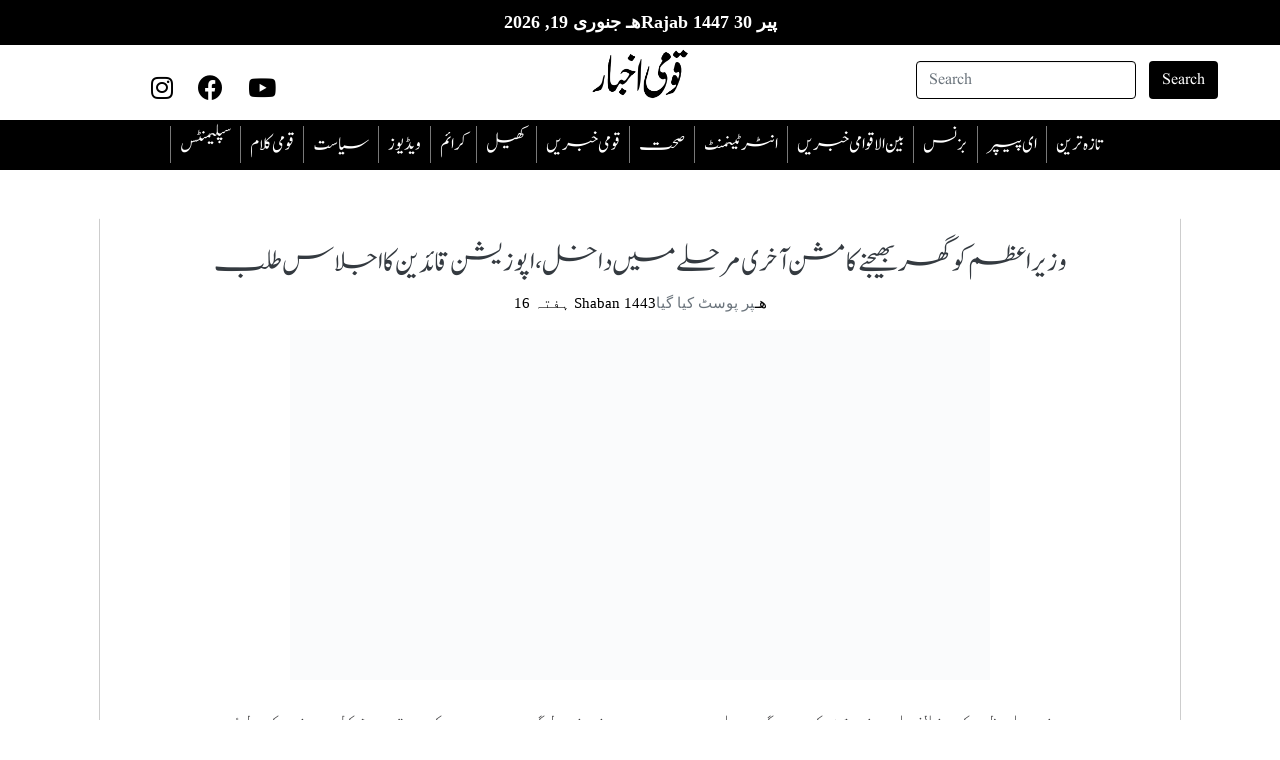

--- FILE ---
content_type: text/html; charset=UTF-8
request_url: https://qaumiakhbar.com/%D9%88%D8%B2%DB%8C%D8%B1%D8%A7%D8%B9%D8%B8%D9%85-%DA%A9%D9%88-%DA%AF%DA%BE%D8%B1-%D8%A8%DA%BE%DB%8C%D8%AC%D9%86%DB%92-%DA%A9%D8%A7-%D9%85%D8%B4%D9%86-%D8%A2%D8%AE%D8%B1%DB%8C-%D9%85%D8%B1%D8%AD%D9%84/
body_size: 17117
content:
<!DOCTYPE html PUBLIC "-//W3C//DTD XHTML 1.0 Transitional//EN" "http://www.w3.org/TR/xhtml1/DTD/xhtml1-transitional.dtd"><html lang="dir="rtl" lang="ur"" xmlns="http://www.w3.org/1999/xhtml"><head><script data-no-optimize="1">/*<![CDATA[*/var litespeed_docref=sessionStorage.getItem("litespeed_docref");litespeed_docref&&(Object.defineProperty(document,"referrer",{get:function(){return litespeed_docref}}),sessionStorage.removeItem("litespeed_docref"));/*]]>*/</script> <meta http-equiv="Content-Type" content="text/html; charset=utf-8" /><meta name="viewport" content="width=device-width,initial-scale=1.0,maximum-scale=12.0,user-scalable=yes"><meta charset="UTF-8"><link
rel="stylesheet"
href="https://unpkg.com/swiper/swiper-bundle.min.css"
/> <script type="litespeed/javascript" data-src="https://pagead2.googlesyndication.com/pagead/js/adsbygoogle.js?client=ca-pub-2529801952823172"
     crossorigin="anonymous"></script> <meta name='robots' content='index, follow, max-image-preview:large, max-snippet:-1, max-video-preview:-1' /><title>وزیراعظم کو گھر بھیجنے کا مشن آخری مرحلے میں داخل، اپوزیشن قائدین کا اجلاس طلب - Qaumi Akhbar</title><link rel="canonical" href="https://qaumiakhbar.com/وزیراعظم-کو-گھر-بھیجنے-کا-مشن-آخری-مرحل/" /><meta property="og:locale" content="en_US" /><meta property="og:type" content="article" /><meta property="og:title" content="وزیراعظم کو گھر بھیجنے کا مشن آخری مرحلے میں داخل، اپوزیشن قائدین کا اجلاس طلب - Qaumi Akhbar" /><meta property="og:description" content="وزیراعظم کے خلاف اپوزیشن کی سرگرمیاں عروج پر پہنچنے لگیں ہیں جس کو حتمی شکل دینے کے لئے آج اہم اجلاس طلب کرلیا گیا ہے۔ ذرائع کے مطابق اپوزیشن قائدین کی جانب سے آج اہم اجلاس طلب کرلیا گیا ہے جو کہ شہبازشریف کی رہائشگاہ پر دوپہر 2 بجے ہوگا۔ اجلاس میں لانگ مارچ، دھرنا [&hellip;]" /><meta property="og:url" content="https://qaumiakhbar.com/وزیراعظم-کو-گھر-بھیجنے-کا-مشن-آخری-مرحل/" /><meta property="og:site_name" content="Qaumi Akhbar" /><meta property="article:published_time" content="2022-03-19T06:44:03+00:00" /><meta property="article:modified_time" content="2022-03-19T06:44:04+00:00" /><meta property="og:image" content="https://i0.wp.com/qaumiakhbar.com/wp-content/uploads/2022/03/WhatsApp-Image-2022-03-19-at-11.36.17-AM.jpeg?fit=1200%2C600&ssl=1" /><meta property="og:image:width" content="1200" /><meta property="og:image:height" content="600" /><meta property="og:image:type" content="image/jpeg" /><meta name="author" content="Hassaan Baig" /><meta name="twitter:card" content="summary_large_image" /><meta name="twitter:label1" content="Written by" /><meta name="twitter:data1" content="Hassaan Baig" /><meta name="twitter:label2" content="Est. reading time" /><meta name="twitter:data2" content="2 منٹس" /> <script type="application/ld+json" class="yoast-schema-graph">/*<![CDATA[*/{"@context":"https://schema.org","@graph":[{"@type":"Article","@id":"https://qaumiakhbar.com/%d9%88%d8%b2%db%8c%d8%b1%d8%a7%d8%b9%d8%b8%d9%85-%da%a9%d9%88-%da%af%da%be%d8%b1-%d8%a8%da%be%db%8c%d8%ac%d9%86%db%92-%da%a9%d8%a7-%d9%85%d8%b4%d9%86-%d8%a2%d8%ae%d8%b1%db%8c-%d9%85%d8%b1%d8%ad%d9%84/#article","isPartOf":{"@id":"https://qaumiakhbar.com/%d9%88%d8%b2%db%8c%d8%b1%d8%a7%d8%b9%d8%b8%d9%85-%da%a9%d9%88-%da%af%da%be%d8%b1-%d8%a8%da%be%db%8c%d8%ac%d9%86%db%92-%da%a9%d8%a7-%d9%85%d8%b4%d9%86-%d8%a2%d8%ae%d8%b1%db%8c-%d9%85%d8%b1%d8%ad%d9%84/"},"author":{"name":"Hassaan Baig","@id":"https://qaumiakhbar.com/#/schema/person/85d997cadbb34442c18a6acfca9c48f8"},"headline":"وزیراعظم کو گھر بھیجنے کا مشن آخری مرحلے میں داخل، اپوزیشن قائدین کا اجلاس طلب","datePublished":"2022-03-19T06:44:03+00:00","dateModified":"2022-03-19T06:44:04+00:00","mainEntityOfPage":{"@id":"https://qaumiakhbar.com/%d9%88%d8%b2%db%8c%d8%b1%d8%a7%d8%b9%d8%b8%d9%85-%da%a9%d9%88-%da%af%da%be%d8%b1-%d8%a8%da%be%db%8c%d8%ac%d9%86%db%92-%da%a9%d8%a7-%d9%85%d8%b4%d9%86-%d8%a2%d8%ae%d8%b1%db%8c-%d9%85%d8%b1%d8%ad%d9%84/"},"wordCount":0,"commentCount":0,"publisher":{"@id":"https://qaumiakhbar.com/#organization"},"image":{"@id":"https://qaumiakhbar.com/%d9%88%d8%b2%db%8c%d8%b1%d8%a7%d8%b9%d8%b8%d9%85-%da%a9%d9%88-%da%af%da%be%d8%b1-%d8%a8%da%be%db%8c%d8%ac%d9%86%db%92-%da%a9%d8%a7-%d9%85%d8%b4%d9%86-%d8%a2%d8%ae%d8%b1%db%8c-%d9%85%d8%b1%d8%ad%d9%84/#primaryimage"},"thumbnailUrl":"https://i0.wp.com/qaumiakhbar.com/wp-content/uploads/2022/03/WhatsApp-Image-2022-03-19-at-11.36.17-AM.jpeg?fit=1200%2C600&ssl=1","articleSection":["hot","تازہ ترین","سیاست"],"inLanguage":"ur","potentialAction":[{"@type":"CommentAction","name":"Comment","target":["https://qaumiakhbar.com/%d9%88%d8%b2%db%8c%d8%b1%d8%a7%d8%b9%d8%b8%d9%85-%da%a9%d9%88-%da%af%da%be%d8%b1-%d8%a8%da%be%db%8c%d8%ac%d9%86%db%92-%da%a9%d8%a7-%d9%85%d8%b4%d9%86-%d8%a2%d8%ae%d8%b1%db%8c-%d9%85%d8%b1%d8%ad%d9%84/#respond"]}]},{"@type":"WebPage","@id":"https://qaumiakhbar.com/%d9%88%d8%b2%db%8c%d8%b1%d8%a7%d8%b9%d8%b8%d9%85-%da%a9%d9%88-%da%af%da%be%d8%b1-%d8%a8%da%be%db%8c%d8%ac%d9%86%db%92-%da%a9%d8%a7-%d9%85%d8%b4%d9%86-%d8%a2%d8%ae%d8%b1%db%8c-%d9%85%d8%b1%d8%ad%d9%84/","url":"https://qaumiakhbar.com/%d9%88%d8%b2%db%8c%d8%b1%d8%a7%d8%b9%d8%b8%d9%85-%da%a9%d9%88-%da%af%da%be%d8%b1-%d8%a8%da%be%db%8c%d8%ac%d9%86%db%92-%da%a9%d8%a7-%d9%85%d8%b4%d9%86-%d8%a2%d8%ae%d8%b1%db%8c-%d9%85%d8%b1%d8%ad%d9%84/","name":"وزیراعظم کو گھر بھیجنے کا مشن آخری مرحلے میں داخل، اپوزیشن قائدین کا اجلاس طلب - Qaumi Akhbar","isPartOf":{"@id":"https://qaumiakhbar.com/#website"},"primaryImageOfPage":{"@id":"https://qaumiakhbar.com/%d9%88%d8%b2%db%8c%d8%b1%d8%a7%d8%b9%d8%b8%d9%85-%da%a9%d9%88-%da%af%da%be%d8%b1-%d8%a8%da%be%db%8c%d8%ac%d9%86%db%92-%da%a9%d8%a7-%d9%85%d8%b4%d9%86-%d8%a2%d8%ae%d8%b1%db%8c-%d9%85%d8%b1%d8%ad%d9%84/#primaryimage"},"image":{"@id":"https://qaumiakhbar.com/%d9%88%d8%b2%db%8c%d8%b1%d8%a7%d8%b9%d8%b8%d9%85-%da%a9%d9%88-%da%af%da%be%d8%b1-%d8%a8%da%be%db%8c%d8%ac%d9%86%db%92-%da%a9%d8%a7-%d9%85%d8%b4%d9%86-%d8%a2%d8%ae%d8%b1%db%8c-%d9%85%d8%b1%d8%ad%d9%84/#primaryimage"},"thumbnailUrl":"https://i0.wp.com/qaumiakhbar.com/wp-content/uploads/2022/03/WhatsApp-Image-2022-03-19-at-11.36.17-AM.jpeg?fit=1200%2C600&ssl=1","datePublished":"2022-03-19T06:44:03+00:00","dateModified":"2022-03-19T06:44:04+00:00","breadcrumb":{"@id":"https://qaumiakhbar.com/%d9%88%d8%b2%db%8c%d8%b1%d8%a7%d8%b9%d8%b8%d9%85-%da%a9%d9%88-%da%af%da%be%d8%b1-%d8%a8%da%be%db%8c%d8%ac%d9%86%db%92-%da%a9%d8%a7-%d9%85%d8%b4%d9%86-%d8%a2%d8%ae%d8%b1%db%8c-%d9%85%d8%b1%d8%ad%d9%84/#breadcrumb"},"inLanguage":"ur","potentialAction":[{"@type":"ReadAction","target":["https://qaumiakhbar.com/%d9%88%d8%b2%db%8c%d8%b1%d8%a7%d8%b9%d8%b8%d9%85-%da%a9%d9%88-%da%af%da%be%d8%b1-%d8%a8%da%be%db%8c%d8%ac%d9%86%db%92-%da%a9%d8%a7-%d9%85%d8%b4%d9%86-%d8%a2%d8%ae%d8%b1%db%8c-%d9%85%d8%b1%d8%ad%d9%84/"]}]},{"@type":"ImageObject","inLanguage":"ur","@id":"https://qaumiakhbar.com/%d9%88%d8%b2%db%8c%d8%b1%d8%a7%d8%b9%d8%b8%d9%85-%da%a9%d9%88-%da%af%da%be%d8%b1-%d8%a8%da%be%db%8c%d8%ac%d9%86%db%92-%da%a9%d8%a7-%d9%85%d8%b4%d9%86-%d8%a2%d8%ae%d8%b1%db%8c-%d9%85%d8%b1%d8%ad%d9%84/#primaryimage","url":"https://i0.wp.com/qaumiakhbar.com/wp-content/uploads/2022/03/WhatsApp-Image-2022-03-19-at-11.36.17-AM.jpeg?fit=1200%2C600&ssl=1","contentUrl":"https://i0.wp.com/qaumiakhbar.com/wp-content/uploads/2022/03/WhatsApp-Image-2022-03-19-at-11.36.17-AM.jpeg?fit=1200%2C600&ssl=1","width":1200,"height":600},{"@type":"BreadcrumbList","@id":"https://qaumiakhbar.com/%d9%88%d8%b2%db%8c%d8%b1%d8%a7%d8%b9%d8%b8%d9%85-%da%a9%d9%88-%da%af%da%be%d8%b1-%d8%a8%da%be%db%8c%d8%ac%d9%86%db%92-%da%a9%d8%a7-%d9%85%d8%b4%d9%86-%d8%a2%d8%ae%d8%b1%db%8c-%d9%85%d8%b1%d8%ad%d9%84/#breadcrumb","itemListElement":[{"@type":"ListItem","position":1,"name":"Home","item":"https://qaumiakhbar.com/"},{"@type":"ListItem","position":2,"name":"تازہ ترین","item":"https://qaumiakhbar.com/latest-news/"},{"@type":"ListItem","position":3,"name":"وزیراعظم کو گھر بھیجنے کا مشن آخری مرحلے میں داخل، اپوزیشن قائدین کا اجلاس طلب"}]},{"@type":"WebSite","@id":"https://qaumiakhbar.com/#website","url":"https://qaumiakhbar.com/","name":"Qaumi Akhbar","description":"Powered by Qaumi Akhbar Digital","publisher":{"@id":"https://qaumiakhbar.com/#organization"},"potentialAction":[{"@type":"SearchAction","target":{"@type":"EntryPoint","urlTemplate":"https://qaumiakhbar.com/?s={search_term_string}"},"query-input":{"@type":"PropertyValueSpecification","valueRequired":true,"valueName":"search_term_string"}}],"inLanguage":"ur"},{"@type":"Organization","@id":"https://qaumiakhbar.com/#organization","name":"Qaumi Akhbar","url":"https://qaumiakhbar.com/","logo":{"@type":"ImageObject","inLanguage":"ur","@id":"https://qaumiakhbar.com/#/schema/logo/image/","url":"https://i0.wp.com/qaumiakhbar.com/wp-content/uploads/2022/02/qaumi-logo-01.png?fit=2679%2C1513&ssl=1","contentUrl":"https://i0.wp.com/qaumiakhbar.com/wp-content/uploads/2022/02/qaumi-logo-01.png?fit=2679%2C1513&ssl=1","width":2679,"height":1513,"caption":"Qaumi Akhbar"},"image":{"@id":"https://qaumiakhbar.com/#/schema/logo/image/"}},{"@type":"Person","@id":"https://qaumiakhbar.com/#/schema/person/85d997cadbb34442c18a6acfca9c48f8","name":"Hassaan Baig","image":{"@type":"ImageObject","inLanguage":"ur","@id":"https://qaumiakhbar.com/#/schema/person/image/","url":"https://secure.gravatar.com/avatar/38cb2606b03d660d2d3b8a55388c76ef3a4d96a805d7522fee1b0dd3e51d87c2?s=96&d=mm&r=g","contentUrl":"https://secure.gravatar.com/avatar/38cb2606b03d660d2d3b8a55388c76ef3a4d96a805d7522fee1b0dd3e51d87c2?s=96&d=mm&r=g","caption":"Hassaan Baig"},"sameAs":["http://Qaumi%20Akhbar"],"url":"https://qaumiakhbar.com/author/hassaanbaig97/"}]}/*]]>*/</script> <link rel='dns-prefetch' href='//www.googletagmanager.com' /><link rel='dns-prefetch' href='//stats.wp.com' /><link rel='dns-prefetch' href='//pagead2.googlesyndication.com' /><link rel='preconnect' href='//i0.wp.com' /><link rel='preconnect' href='//c0.wp.com' /><link rel="alternate" type="application/rss+xml" title="Qaumi Akhbar &raquo; فیڈ" href="https://qaumiakhbar.com/feed/" /><link rel="alternate" type="application/rss+xml" title="Qaumi Akhbar &raquo; تبصروں کی فیڈ" href="https://qaumiakhbar.com/comments/feed/" /><link rel="alternate" type="application/rss+xml" title="Qaumi Akhbar &raquo; وزیراعظم کو گھر بھیجنے کا مشن آخری مرحلے میں داخل، اپوزیشن قائدین کا اجلاس طلب تبصروں کی فیڈ" href="https://qaumiakhbar.com/%d9%88%d8%b2%db%8c%d8%b1%d8%a7%d8%b9%d8%b8%d9%85-%da%a9%d9%88-%da%af%da%be%d8%b1-%d8%a8%da%be%db%8c%d8%ac%d9%86%db%92-%da%a9%d8%a7-%d9%85%d8%b4%d9%86-%d8%a2%d8%ae%d8%b1%db%8c-%d9%85%d8%b1%d8%ad%d9%84/feed/" /><link rel="alternate" title="oEmbed (JSON)" type="application/json+oembed" href="https://qaumiakhbar.com/wp-json/oembed/1.0/embed?url=https%3A%2F%2Fqaumiakhbar.com%2F%25d9%2588%25d8%25b2%25db%258c%25d8%25b1%25d8%25a7%25d8%25b9%25d8%25b8%25d9%2585-%25da%25a9%25d9%2588-%25da%25af%25da%25be%25d8%25b1-%25d8%25a8%25da%25be%25db%258c%25d8%25ac%25d9%2586%25db%2592-%25da%25a9%25d8%25a7-%25d9%2585%25d8%25b4%25d9%2586-%25d8%25a2%25d8%25ae%25d8%25b1%25db%258c-%25d9%2585%25d8%25b1%25d8%25ad%25d9%2584%2F&#038;lang=ur" /><link rel="alternate" title="oEmbed (XML)" type="text/xml+oembed" href="https://qaumiakhbar.com/wp-json/oembed/1.0/embed?url=https%3A%2F%2Fqaumiakhbar.com%2F%25d9%2588%25d8%25b2%25db%258c%25d8%25b1%25d8%25a7%25d8%25b9%25d8%25b8%25d9%2585-%25da%25a9%25d9%2588-%25da%25af%25da%25be%25d8%25b1-%25d8%25a8%25da%25be%25db%258c%25d8%25ac%25d9%2586%25db%2592-%25da%25a9%25d8%25a7-%25d9%2585%25d8%25b4%25d9%2586-%25d8%25a2%25d8%25ae%25d8%25b1%25db%258c-%25d9%2585%25d8%25b1%25d8%25ad%25d9%2584%2F&#038;format=xml&#038;lang=ur" /><link data-optimized="2" rel="stylesheet" href="https://qaumiakhbar.com/wp-content/litespeed/css/e0149e3904687fa959d29f1864a7cbc7.css?ver=58e1b" /> <script type="litespeed/javascript" data-src="https://c0.wp.com/c/6.9/wp-includes/js/jquery/jquery.min.js" id="jquery-core-js"></script> 
 <script type="litespeed/javascript" data-src="https://www.googletagmanager.com/gtag/js?id=GT-TQVKK75" id="google_gtagjs-js"></script> <script id="google_gtagjs-js-after" type="litespeed/javascript">window.dataLayer=window.dataLayer||[];function gtag(){dataLayer.push(arguments)}
gtag("set","linker",{"domains":["qaumiakhbar.com"]});gtag("js",new Date());gtag("set","developer_id.dZTNiMT",!0);gtag("config","GT-TQVKK75")</script> <link rel="https://api.w.org/" href="https://qaumiakhbar.com/wp-json/" /><link rel="alternate" title="JSON" type="application/json" href="https://qaumiakhbar.com/wp-json/wp/v2/posts/2814" /><link rel="EditURI" type="application/rsd+xml" title="RSD" href="https://qaumiakhbar.com/xmlrpc.php?rsd" /><meta name="generator" content="WordPress 6.9" /><link rel='shortlink' href='https://qaumiakhbar.com/?p=2814' /><meta name="generator" content="Site Kit by Google 1.170.0" /><meta name="google-adsense-platform-account" content="ca-host-pub-2644536267352236"><meta name="google-adsense-platform-domain" content="sitekit.withgoogle.com"><meta name="generator" content="Elementor 3.33.4; features: additional_custom_breakpoints; settings: css_print_method-external, google_font-enabled, font_display-swap">
 <script type="litespeed/javascript" data-src="https://pagead2.googlesyndication.com/pagead/js/adsbygoogle.js?client=ca-pub-2529801952823172&amp;host=ca-host-pub-2644536267352236" crossorigin="anonymous"></script>  <script></script><link rel="icon" href="https://i0.wp.com/qaumiakhbar.com/wp-content/uploads/2022/10/cropped-logi-modified.png?fit=32%2C32&#038;ssl=1" sizes="32x32" /><link rel="icon" href="https://i0.wp.com/qaumiakhbar.com/wp-content/uploads/2022/10/cropped-logi-modified.png?fit=192%2C192&#038;ssl=1" sizes="192x192" /><link rel="apple-touch-icon" href="https://i0.wp.com/qaumiakhbar.com/wp-content/uploads/2022/10/cropped-logi-modified.png?fit=180%2C180&#038;ssl=1" /><meta name="msapplication-TileImage" content="https://i0.wp.com/qaumiakhbar.com/wp-content/uploads/2022/10/cropped-logi-modified.png?fit=270%2C270&#038;ssl=1" /></head><body class="disabled"  ><div id="page" class="site"><header id="masthead" class="site-header" role="banner"><p class="islamic-date-header">پیر 30 Rajab 1447هـ جنوری 19, 2026</p><div class="header"><div class="row"><div class="col-lg-4 icons d-none d-sm-block">
<a href="https://www.instagram.com/qaumiakhbar/" target="_blank"><i class="fab fa-instagram"></i></a>
<a href="https://www.facebook.com/qaumiakhbar" target="_blank"><i class="fab fa-facebook"></i></a>
<a href="https://www.youtube.com/@qaumiakhbardigital" target="_blank"><i class="fab fa-youtube"></i></a></div><div class="col-lg-4 logo d-none d-sm-block">
<a href="https://qaumiakhbar.com/" class="custom-logo-link" rel="home"><img data-lazyloaded="1" src="[data-uri]" width="2679" height="1513" data-src="https://i0.wp.com/qaumiakhbar.com/wp-content/uploads/2022/02/qaumi-logo-01.png?fit=2679%2C1513&amp;ssl=1" class="custom-logo" alt="Qaumi Akhbar" decoding="async" data-srcset="https://i0.wp.com/qaumiakhbar.com/wp-content/uploads/2022/02/qaumi-logo-01.png?w=2679&amp;ssl=1 2679w, https://i0.wp.com/qaumiakhbar.com/wp-content/uploads/2022/02/qaumi-logo-01.png?resize=768%2C434&amp;ssl=1 768w, https://i0.wp.com/qaumiakhbar.com/wp-content/uploads/2022/02/qaumi-logo-01.png?resize=1536%2C867&amp;ssl=1 1536w, https://i0.wp.com/qaumiakhbar.com/wp-content/uploads/2022/02/qaumi-logo-01.png?resize=2048%2C1157&amp;ssl=1 2048w, https://i0.wp.com/qaumiakhbar.com/wp-content/uploads/2022/02/qaumi-logo-01.png?w=2480&amp;ssl=1 2480w" data-sizes="(max-width: 2679px) 100vw, 2679px" /></a></div><div class="col-lg-4 search d-none d-sm-block"><form role="search" method="get" class="form-inline search-form my-2 my-lg-0" action="https://qaumiakhbar.com/">
<span class="screen-reader-text">Search for:</span>
<input class="form-control mr-sm-2" type="search" placeholder="Search" value="" aria-label="Search" name="s">
<button class="btn my-2 my-sm-0" type="submit">Search</button></form></div></div><div class="row"><div class="d-block d-sm-none  mobile-only"><div id="mySidenav" class="sidenav ">
<a href="javascript:void(0)" class="closebtn" onclick="closeNav()">&times;</a><form role="search" method="get" class="form-inline search-form my-2 my-lg-0" action="https://qaumiakhbar.com/">
<span class="screen-reader-text">Search for:</span>
<input class="form-control mr-sm-2" type="search" placeholder="Search" value="" aria-label="Search" name="s">
<button class="btn my-2 my-sm-0" type="submit">Search</button></form><ul><li>
<a href="https://qaumiakhbar.com/category/latest-news/">
تازہ ترین                    </a></li><li>
<a href="https://qaumiakhbar.com/category/e-paper/">
ای پیپر                    </a></li><li>
<a href="https://qaumiakhbar.com/category/business/">
بزنس                    </a></li><li>
<a href="https://qaumiakhbar.com/category/international-news/">
بین الاقوامی خبریں                    </a></li><li>
<a href="https://qaumiakhbar.com/category/entertainment/">
انٹرٹینمنٹ                    </a></li><li>
<a href="https://qaumiakhbar.com/category/health/">
صحت                    </a></li><li>
<a href="https://qaumiakhbar.com/category/national-news/">
قومی خبریں                    </a></li><li>
<a href="https://qaumiakhbar.com/category/sports/">
کھیل                    </a></li><li>
<a href="https://qaumiakhbar.com/category/moment-by-moment/">
‎کرائم                    </a></li><li>
<a href="https://qaumiakhbar.com/category/videos/">
ویڈیوز                    </a></li><li>
<a href="https://qaumiakhbar.com/category/politics/">
سیاست                    </a></li><li>
<a href="https://qaumiakhbar.com/category/national-word/">
قومی کلام                    </a></li><li>
<a href="https://qaumiakhbar.com/category/supplements/">
سپلیمنٹس                    </a></li></ul></div><div class="sidebar-mobile">
<span style="font-size:30px;cursor:pointer" onclick="openNav()">&#9776; </span></div><div class="mobile-logo">
<a href="https://qaumiakhbar.com/" class="custom-logo-link" rel="home"><img data-lazyloaded="1" src="[data-uri]" width="2679" height="1513" data-src="https://i0.wp.com/qaumiakhbar.com/wp-content/uploads/2022/02/qaumi-logo-01.png?fit=2679%2C1513&amp;ssl=1" class="custom-logo" alt="Qaumi Akhbar" decoding="async" data-srcset="https://i0.wp.com/qaumiakhbar.com/wp-content/uploads/2022/02/qaumi-logo-01.png?w=2679&amp;ssl=1 2679w, https://i0.wp.com/qaumiakhbar.com/wp-content/uploads/2022/02/qaumi-logo-01.png?resize=768%2C434&amp;ssl=1 768w, https://i0.wp.com/qaumiakhbar.com/wp-content/uploads/2022/02/qaumi-logo-01.png?resize=1536%2C867&amp;ssl=1 1536w, https://i0.wp.com/qaumiakhbar.com/wp-content/uploads/2022/02/qaumi-logo-01.png?resize=2048%2C1157&amp;ssl=1 2048w, https://i0.wp.com/qaumiakhbar.com/wp-content/uploads/2022/02/qaumi-logo-01.png?w=2480&amp;ssl=1 2480w" data-sizes="(max-width: 2679px) 100vw, 2679px" /></a></div></div><div class="col-lg-12 nav d-none d-sm-block"><ul><li>
<a href="https://qaumiakhbar.com/category/supplements/">
سپلیمنٹس                    </a></li><li>
<a href="https://qaumiakhbar.com/category/national-word/">
قومی کلام                    </a></li><li>
<a href="https://qaumiakhbar.com/category/politics/">
سیاست                    </a></li><li>
<a href="https://qaumiakhbar.com/category/videos/">
ویڈیوز                    </a></li><li>
<a href="https://qaumiakhbar.com/category/moment-by-moment/">
‎کرائم                    </a></li><li>
<a href="https://qaumiakhbar.com/category/sports/">
کھیل                    </a></li><li>
<a href="https://qaumiakhbar.com/category/national-news/">
قومی خبریں                    </a></li><li>
<a href="https://qaumiakhbar.com/category/health/">
صحت                    </a></li><li>
<a href="https://qaumiakhbar.com/category/entertainment/">
انٹرٹینمنٹ                    </a></li><li>
<a href="https://qaumiakhbar.com/category/international-news/">
بین الاقوامی خبریں                    </a></li><li>
<a href="https://qaumiakhbar.com/category/business/">
بزنس                    </a></li><li>
<a href="https://qaumiakhbar.com/category/e-paper/">
ای پیپر                    </a></li><li>
<a href="https://qaumiakhbar.com/category/latest-news/">
تازہ ترین                    </a></li></ul></div></div></div></header><div class="content"><div id="primary"><main id="main" class="site-main mt-5 hb-single" role="main"><div class="container"><div class="row"><div class="col-lg-12 col-md-8 col-sm-12"><div class="post-wrap"><article id="post-2814"class="mb-5 post-2814 post type-post status-publish format-standard has-post-thumbnail hentry category-hot category-latest-news category-politics"><div class="single-category-post-custom"><header class="entry-header"><h1 class="page-title text-dark ">وزیراعظم کو گھر بھیجنے کا مشن آخری مرحلے میں داخل، اپوزیشن قائدین کا اجلاس طلب</h1></header><div class="entry-meta mb-3">
<span class="posted-on text-secondary"><a href="https://qaumiakhbar.com/%d9%88%d8%b2%db%8c%d8%b1%d8%a7%d8%b9%d8%b8%d9%85-%da%a9%d9%88-%da%af%da%be%d8%b1-%d8%a8%da%be%db%8c%d8%ac%d9%86%db%92-%da%a9%d8%a7-%d9%85%d8%b4%d9%86-%d8%a2%d8%ae%d8%b1%db%8c-%d9%85%d8%b1%d8%ad%d9%84/" rel="bookmark"><time class="entry-date published" datetime="2022-03-19T11:44:03+05:00">ہفتہ 16 Shaban 1443هـ</time><time class="updated" datetime="2022-03-19T11:44:04+05:00">ہفتہ 16 Shaban 1443هـ</time></a>پر پوسٹ کیا گیا </span></div><div class="entry-content"><figure class="wp-block-image size-full"><img data-lazyloaded="1" src="[data-uri]" data-recalc-dims="1" fetchpriority="high" decoding="async" width="1200" height="600" data-src="https://i0.wp.com/qaumiakhbar.com/wp-content/uploads/2022/03/WhatsApp-Image-2022-03-19-at-11.36.17-AM.jpeg?resize=1200%2C600&#038;ssl=1" alt="" class="wp-image-2815" data-srcset="https://i0.wp.com/qaumiakhbar.com/wp-content/uploads/2022/03/WhatsApp-Image-2022-03-19-at-11.36.17-AM.jpeg?w=1200&amp;ssl=1 1200w, https://i0.wp.com/qaumiakhbar.com/wp-content/uploads/2022/03/WhatsApp-Image-2022-03-19-at-11.36.17-AM.jpeg?resize=768%2C384&amp;ssl=1 768w" data-sizes="(max-width: 1200px) 100vw, 1200px" /></figure><p>وزیراعظم کے خلاف اپوزیشن کی سرگرمیاں عروج پر پہنچنے لگیں ہیں جس کو حتمی شکل دینے کے لئے آج اہم اجلاس طلب کرلیا گیا ہے۔</p><p>ذرائع کے مطابق اپوزیشن قائدین کی جانب سے آج اہم اجلاس طلب کرلیا گیا ہے جو کہ شہبازشریف کی رہائشگاہ پر دوپہر 2 بجے ہوگا۔</p><p>اجلاس میں لانگ مارچ، دھرنا اور عدم اعتماد کی تحریک کے حوالے سے نمبر گیم پر مشاورت کی جائے گی اور حکومتی اتحادی جماعتوں کے ساتھ طے ہونے والے معاملات کا جائزہ لیا جائے گا۔</p><p>اجلاس میں سابق صدر آصف علی زرداری اور مولانا فضل الرحمن بھی شرکت کریں گے جبکہ مریم نواز، اختر مینگل اور ایمل ولی سمیت امیر حیدر ہوتی بھی شریک ہونگے۔</p><p>خیال رہے کہ گزشتہ ہفتے وزیراعظم عمران خان کے خلاف اپوزیشن کی جانب سے قومی اسمبلی میں عدم اعتماد کی تحریک جمع کرائی گئی ہے ۔</p><p>اپوزیشن اس تحریک کو کامیاب بنانے کی ہر ممکن کوشش کر رہی ہے جبکہ وزیراعظم بھی اس دوڑ میں پیچھے نہیں ہیں بلکہ وہ عوام جلسوں میں شرکت کر قوم کا خود پر اعتماد بحال کرنے میں مصروف عمل ہیں۔</p><p>علاوہ ازیں وزیراعطم کی اپنے اتحادیوں سمیت پارٹی اراکین اور سے ملاقاتیں و مشاورتیں جاری ہیں جبکہ انہوں نے اس معاملے کو ہر طرح سے جانچنے اور اس پر نظر ثانی کرنے کا بھی عمل جاری رکھا ہوا ہے۔</p><p>تحریک عدم اعتماد کے حوالے سے قومی اسمبلی اجلاس 21 مارچ کو بلانے کا فیصلہ کیا گیا ہے جو کہ اسمبلی ہال میں ہی ہوگا کیونکہ قومی اسمبلی کی تزیئن و آرائش کا کام مکمل ہوچکا ہے</p><p>21 کو اجلاس کی صورت میں خیال زمان کے لیے فاتحہ خوانی ہوگی اور اجلاس ملتوی کردیا جائے گا، 22 تا 24 تک یوم پاکستان اور او آئی سی کانفرنس کی تعطیل ہوگی جس کے بعد 25 یا 26 کو دوبارہ اجلاس ہوگا دو یا تین دن بحث اور پھر ووٹنگ ہوگی۔</p><div class="post-views content-post post-2814 entry-meta load-static">
<span class="post-views-icon dashicons dashicons-chart-bar"></span> <span class="post-views-label">Post Views:</span> <span class="post-views-count">72</span></div><div class='heateorSssClear'></div><div  class='heateor_sss_sharing_container heateor_sss_horizontal_sharing' data-heateor-sss-href='https://qaumiakhbar.com/%d9%88%d8%b2%db%8c%d8%b1%d8%a7%d8%b9%d8%b8%d9%85-%da%a9%d9%88-%da%af%da%be%d8%b1-%d8%a8%da%be%db%8c%d8%ac%d9%86%db%92-%da%a9%d8%a7-%d9%85%d8%b4%d9%86-%d8%a2%d8%ae%d8%b1%db%8c-%d9%85%d8%b1%d8%ad%d9%84/'><div class='heateor_sss_sharing_title' style="font-weight:bold" >اسے سوشل میڈیا پر شیئر کریں۔</div><div class="heateor_sss_sharing_ul"><a aria-label="Facebook" class="heateor_sss_facebook" href="https://www.facebook.com/sharer/sharer.php?u=https%3A%2F%2Fqaumiakhbar.com%2F%3Fp%3D2814" title="Facebook" rel="nofollow noopener" target="_blank" style="font-size:32px!important;box-shadow:none;display:inline-block;vertical-align:middle"><span class="heateor_sss_svg" style="background-color:#0765FE;width:35px;height:35px;border-radius:999px;display:inline-block;opacity:1;float:left;font-size:32px;box-shadow:none;display:inline-block;font-size:16px;padding:0 4px;vertical-align:middle;background-repeat:repeat;overflow:hidden;padding:0;cursor:pointer;box-sizing:content-box"><svg style="display:block;border-radius:999px;" focusable="false" aria-hidden="true" xmlns="http://www.w3.org/2000/svg" width="100%" height="100%" viewBox="0 0 32 32"><path fill="#fff" d="M28 16c0-6.627-5.373-12-12-12S4 9.373 4 16c0 5.628 3.875 10.35 9.101 11.647v-7.98h-2.474V16H13.1v-1.58c0-4.085 1.849-5.978 5.859-5.978.76 0 2.072.15 2.608.298v3.325c-.283-.03-.775-.045-1.386-.045-1.967 0-2.728.745-2.728 2.683V16h3.92l-.673 3.667h-3.247v8.245C23.395 27.195 28 22.135 28 16Z"></path></svg></span></a><a aria-label="Twitter" class="heateor_sss_button_twitter" href="https://twitter.com/intent/tweet?text=%D9%88%D8%B2%DB%8C%D8%B1%D8%A7%D8%B9%D8%B8%D9%85%20%DA%A9%D9%88%20%DA%AF%DA%BE%D8%B1%20%D8%A8%DA%BE%DB%8C%D8%AC%D9%86%DB%92%20%DA%A9%D8%A7%20%D9%85%D8%B4%D9%86%20%D8%A2%D8%AE%D8%B1%DB%8C%20%D9%85%D8%B1%D8%AD%D9%84%DB%92%20%D9%85%DB%8C%DA%BA%20%D8%AF%D8%A7%D8%AE%D9%84%D8%8C%20%D8%A7%D9%BE%D9%88%D8%B2%DB%8C%D8%B4%D9%86%20%D9%82%D8%A7%D8%A6%D8%AF%DB%8C%D9%86%20%DA%A9%D8%A7%20%D8%A7%D8%AC%D9%84%D8%A7%D8%B3%20%D8%B7%D9%84%D8%A8&url=https%3A%2F%2Fqaumiakhbar.com%2F%3Fp%3D2814" title="Twitter" rel="nofollow noopener" target="_blank" style="font-size:32px!important;box-shadow:none;display:inline-block;vertical-align:middle"><span class="heateor_sss_svg heateor_sss_s__default heateor_sss_s_twitter" style="background-color:#55acee;width:35px;height:35px;border-radius:999px;display:inline-block;opacity:1;float:left;font-size:32px;box-shadow:none;display:inline-block;font-size:16px;padding:0 4px;vertical-align:middle;background-repeat:repeat;overflow:hidden;padding:0;cursor:pointer;box-sizing:content-box"><svg style="display:block;border-radius:999px;" focusable="false" aria-hidden="true" xmlns="http://www.w3.org/2000/svg" width="100%" height="100%" viewBox="-4 -4 39 39"><path d="M28 8.557a9.913 9.913 0 0 1-2.828.775 4.93 4.93 0 0 0 2.166-2.725 9.738 9.738 0 0 1-3.13 1.194 4.92 4.92 0 0 0-3.593-1.55 4.924 4.924 0 0 0-4.794 6.049c-4.09-.21-7.72-2.17-10.15-5.15a4.942 4.942 0 0 0-.665 2.477c0 1.71.87 3.214 2.19 4.1a4.968 4.968 0 0 1-2.23-.616v.06c0 2.39 1.7 4.38 3.952 4.83-.414.115-.85.174-1.297.174-.318 0-.626-.03-.928-.086a4.935 4.935 0 0 0 4.6 3.42 9.893 9.893 0 0 1-6.114 2.107c-.398 0-.79-.023-1.175-.068a13.953 13.953 0 0 0 7.55 2.213c9.056 0 14.01-7.507 14.01-14.013 0-.213-.005-.426-.015-.637.96-.695 1.795-1.56 2.455-2.55z" fill="#fff"></path></svg></span></a><a aria-label="Whatsapp" class="heateor_sss_whatsapp" href="https://api.whatsapp.com/send?text=%D9%88%D8%B2%DB%8C%D8%B1%D8%A7%D8%B9%D8%B8%D9%85%20%DA%A9%D9%88%20%DA%AF%DA%BE%D8%B1%20%D8%A8%DA%BE%DB%8C%D8%AC%D9%86%DB%92%20%DA%A9%D8%A7%20%D9%85%D8%B4%D9%86%20%D8%A2%D8%AE%D8%B1%DB%8C%20%D9%85%D8%B1%D8%AD%D9%84%DB%92%20%D9%85%DB%8C%DA%BA%20%D8%AF%D8%A7%D8%AE%D9%84%D8%8C%20%D8%A7%D9%BE%D9%88%D8%B2%DB%8C%D8%B4%D9%86%20%D9%82%D8%A7%D8%A6%D8%AF%DB%8C%D9%86%20%DA%A9%D8%A7%20%D8%A7%D8%AC%D9%84%D8%A7%D8%B3%20%D8%B7%D9%84%D8%A8%20https%3A%2F%2Fqaumiakhbar.com%2F%3Fp%3D2814" title="Whatsapp" rel="nofollow noopener" target="_blank" style="font-size:32px!important;box-shadow:none;display:inline-block;vertical-align:middle"><span class="heateor_sss_svg" style="background-color:#55eb4c;width:35px;height:35px;border-radius:999px;display:inline-block;opacity:1;float:left;font-size:32px;box-shadow:none;display:inline-block;font-size:16px;padding:0 4px;vertical-align:middle;background-repeat:repeat;overflow:hidden;padding:0;cursor:pointer;box-sizing:content-box"><svg style="display:block;border-radius:999px;" focusable="false" aria-hidden="true" xmlns="http://www.w3.org/2000/svg" width="100%" height="100%" viewBox="-6 -5 40 40"><path class="heateor_sss_svg_stroke heateor_sss_no_fill" stroke="#fff" stroke-width="2" fill="none" d="M 11.579798566743314 24.396926207859085 A 10 10 0 1 0 6.808479557110079 20.73576436351046"></path><path d="M 7 19 l -1 6 l 6 -1" class="heateor_sss_no_fill heateor_sss_svg_stroke" stroke="#fff" stroke-width="2" fill="none"></path><path d="M 10 10 q -1 8 8 11 c 5 -1 0 -6 -1 -3 q -4 -3 -5 -5 c 4 -2 -1 -5 -1 -4" fill="#fff"></path></svg></span></a><a class="heateor_sss_more" aria-label="More" title="More" rel="nofollow noopener" style="font-size: 32px!important;border:0;box-shadow:none;display:inline-block!important;font-size:16px;padding:0 4px;vertical-align: middle;display:inline;" href="https://qaumiakhbar.com/?p=2814" onclick="event.preventDefault()"><span class="heateor_sss_svg" style="background-color:#ee8e2d;width:35px;height:35px;border-radius:999px;display:inline-block!important;opacity:1;float:left;font-size:32px!important;box-shadow:none;display:inline-block;font-size:16px;padding:0 4px;vertical-align:middle;display:inline;background-repeat:repeat;overflow:hidden;padding:0;cursor:pointer;box-sizing:content-box;" onclick="heateorSssMoreSharingPopup(this, 'https://qaumiakhbar.com/?p=2814', '%D9%88%D8%B2%DB%8C%D8%B1%D8%A7%D8%B9%D8%B8%D9%85%20%DA%A9%D9%88%20%DA%AF%DA%BE%D8%B1%20%D8%A8%DA%BE%DB%8C%D8%AC%D9%86%DB%92%20%DA%A9%D8%A7%20%D9%85%D8%B4%D9%86%20%D8%A2%D8%AE%D8%B1%DB%8C%20%D9%85%D8%B1%D8%AD%D9%84%DB%92%20%D9%85%DB%8C%DA%BA%20%D8%AF%D8%A7%D8%AE%D9%84%D8%8C%20%D8%A7%D9%BE%D9%88%D8%B2%DB%8C%D8%B4%D9%86%20%D9%82%D8%A7%D8%A6%D8%AF%DB%8C%D9%86%20%DA%A9%D8%A7%20%D8%A7%D8%AC%D9%84%D8%A7%D8%B3%20%D8%B7%D9%84%D8%A8', '' )"><svg xmlns="http://www.w3.org/2000/svg" xmlns:xlink="http://www.w3.org/1999/xlink" viewBox="-.3 0 32 32" version="1.1" width="100%" height="100%" style="display:block;border-radius:999px;" xml:space="preserve"><g><path fill="#fff" d="M18 14V8h-4v6H8v4h6v6h4v-6h6v-4h-6z" fill-rule="evenodd"></path></g></svg></span></a></div><div class="heateorSssClear"></div></div><div class='heateorSssClear'></div></div><div class="entry-footer mt-4">
<a class="entry-footer-link text-black-50 btn border border-secondary mb-2 mr-2" href="https://qaumiakhbar.com/category/hot/">
hot		</a>
<a class="entry-footer-link text-black-50 btn border border-secondary mb-2 mr-2" href="https://qaumiakhbar.com/category/latest-news/">
تازہ ترین		</a>
<a class="entry-footer-link text-black-50 btn border border-secondary mb-2 mr-2" href="https://qaumiakhbar.com/category/politics/">
سیاست		</a></div></div></article><div id="comments" class="hb-custom-comments-area"><div id="respond" class="comment-respond"><h3 id="reply-title" class="comment-reply-title">جواب دیں <small><a rel="nofollow" id="cancel-comment-reply-link" href="/%D9%88%D8%B2%DB%8C%D8%B1%D8%A7%D8%B9%D8%B8%D9%85-%DA%A9%D9%88-%DA%AF%DA%BE%D8%B1-%D8%A8%DA%BE%DB%8C%D8%AC%D9%86%DB%92-%DA%A9%D8%A7-%D9%85%D8%B4%D9%86-%D8%A2%D8%AE%D8%B1%DB%8C-%D9%85%D8%B1%D8%AD%D9%84/#respond" style="display:none;">جواب منسوخ کریں</a></small></h3><form action="https://qaumiakhbar.com/wp-comments-post.php" method="post" id="commentform" class="comment-form"><p class="comment-notes"><span id="email-notes">آپ کا ای میل ایڈریس شائع نہیں کیا جائے گا۔</span> <span class="required-field-message">ضروری خانوں کو <span class="required">*</span> سے نشان زد کیا گیا ہے</span></p><div class="form-group"><label for="comment">تبصرہ</label> <span class="required">*</span><textarea id="comment" class="form-control" name="comment" rows="4" required="required" required></textarea></p><div class="form-group"><label for="author">Name</label> <span class="required">*</span> <input id="author" name="author" type="text" class="form-control" value="" required="required" required /></div><div class="form-group"><label for="email">Email</label> <span class="required">*</span><input id="email" name="email" class="form-control" type="text" value="" required="required" required/></div><div class="form-group last-field"><label for="url">Website</label><input id="url" name="url" class="form-control" type="text" value="" /></div><p class="comment-form-cookies-consent"><input id="wp-comment-cookies-consent" name="wp-comment-cookies-consent" type="checkbox" value="yes" /> <label for="wp-comment-cookies-consent">اس براؤزر میں میرا نام، ای میل، اور ویب سائٹ محفوظ رکھیں اگلی بار جب میں تبصرہ کرنے کےلیے۔</label></p><p class="form-submit"><input name="submit" type="submit" id="submit" class="btn btn-block btn-lg btn-warning" value="رائےپیش کریں" /> <input type='hidden' name='comment_post_ID' value='2814' id='comment_post_ID' />
<input type='hidden' name='comment_parent' id='comment_parent' value='0' /></p></form></div></div><div class="single-post-loadmore-wrap"><div id="single-post-load-more-content" class="single-post-loadmore"></div><div class="load-more-btn text-center mb-5 mt-5">
<button
id="single-post-load-more-btn"
data-page="0"
data-single-post-id="2814"
class="btn btn-info"
data-max-pages="750"
>
<span>اگلی خبر پڑھیں</span>
</button>
<span id="single-loading-text"
class="mt-1 hidden">Loading...</span></div></div></div><div class="prev-link"></div><div class="next-link"></div></div></div></main></div><footer id="site-footer" class="site-footer"><div class="container color-gray"><div class="row"><section class="col-lg-4 col-md-6 col-sm-12 footer-content"><ul>
<a href="https://qaumiakhbar.com/contact-us/"><p>رابطہ کریں</p>
</a></section><section class="col-lg-4 col-md-6 col-sm-12 copyright"><p>تمام مواد کے جملہ حقوق محفوظ ہیں  © 2025</p></section><section class="col-lg-4 col-md-6 col-sm-12 icons">
<a href="https://www.instagram.com/qaumiakhbar/" target="_blank"><i class="fab fa-instagram"></i></a>
<a href="https://www.facebook.com/qaumiakhbar" target="_blank"><i class="fab fa-facebook"></i></a>
<a href="https://youtube.com/@qaumiakhbardigital"target="_blank"><i class="fab fa-youtube"></i></a></section></div></div></footer> <script type="speculationrules">{"prefetch":[{"source":"document","where":{"and":[{"href_matches":"/*"},{"not":{"href_matches":["/wp-*.php","/wp-admin/*","/wp-content/uploads/*","/wp-content/*","/wp-content/plugins/*","/wp-content/themes/aquila/*","/*\\?(.+)"]}},{"not":{"selector_matches":"a[rel~=\"nofollow\"]"}},{"not":{"selector_matches":".no-prefetch, .no-prefetch a"}}]},"eagerness":"conservative"}]}</script> <script src="https://qaumiakhbar.com/wp-content/plugins/litespeed-cache/assets/js/instant_click.min.js" id="litespeed-cache-js" defer data-wp-strategy="defer"></script> <script id="jetpack-stats-js-before" type="litespeed/javascript">_stq=window._stq||[];_stq.push(["view",{"v":"ext","blog":"154462085","post":"2814","tz":"5","srv":"qaumiakhbar.com","j":"1:15.4"}]);_stq.push(["clickTrackerInit","154462085","2814"])</script> <script src="https://stats.wp.com/e-202604.js" id="jetpack-stats-js" defer data-wp-strategy="defer"></script> </div></div> <script type="litespeed/javascript" data-src="https://www.googletagmanager.com/gtag/js?id=UA-130587811-1"></script> <script type="litespeed/javascript">window.dataLayer=window.dataLayer||[];function gtag(){dataLayer.push(arguments)}
gtag('js',new Date());gtag('config','UA-130587811-1')</script> <script data-no-optimize="1">/*<![CDATA[*/window.lazyLoadOptions=Object.assign({},{threshold:300},window.lazyLoadOptions||{});!function(t,e){"object"==typeof exports&&"undefined"!=typeof module?module.exports=e():"function"==typeof define&&define.amd?define(e):(t="undefined"!=typeof globalThis?globalThis:t||self).LazyLoad=e()}(this,function(){"use strict";function e(){return(e=Object.assign||function(t){for(var e=1;e<arguments.length;e++){var n,a=arguments[e];for(n in a)Object.prototype.hasOwnProperty.call(a,n)&&(t[n]=a[n])}return t}).apply(this,arguments)}function o(t){return e({},at,t)}function l(t,e){return t.getAttribute(gt+e)}function c(t){return l(t,vt)}function s(t,e){return function(t,e,n){e=gt+e;null!==n?t.setAttribute(e,n):t.removeAttribute(e)}(t,vt,e)}function i(t){return s(t,null),0}function r(t){return null===c(t)}function u(t){return c(t)===_t}function d(t,e,n,a){t&&(void 0===a?void 0===n?t(e):t(e,n):t(e,n,a))}function f(t,e){et?t.classList.add(e):t.className+=(t.className?" ":"")+e}function _(t,e){et?t.classList.remove(e):t.className=t.className.replace(new RegExp("(^|\\s+)"+e+"(\\s+|$)")," ").replace(/^\s+/,"").replace(/\s+$/,"")}function g(t){return t.llTempImage}function v(t,e){!e||(e=e._observer)&&e.unobserve(t)}function b(t,e){t&&(t.loadingCount+=e)}function p(t,e){t&&(t.toLoadCount=e)}function n(t){for(var e,n=[],a=0;e=t.children[a];a+=1)"SOURCE"===e.tagName&&n.push(e);return n}function h(t,e){(t=t.parentNode)&&"PICTURE"===t.tagName&&n(t).forEach(e)}function a(t,e){n(t).forEach(e)}function m(t){return!!t[lt]}function E(t){return t[lt]}function I(t){return delete t[lt]}function y(e,t){var n;m(e)||(n={},t.forEach(function(t){n[t]=e.getAttribute(t)}),e[lt]=n)}function L(a,t){var o;m(a)&&(o=E(a),t.forEach(function(t){var e,n;e=a,(t=o[n=t])?e.setAttribute(n,t):e.removeAttribute(n)}))}function k(t,e,n){f(t,e.class_loading),s(t,st),n&&(b(n,1),d(e.callback_loading,t,n))}function A(t,e,n){n&&t.setAttribute(e,n)}function O(t,e){A(t,rt,l(t,e.data_sizes)),A(t,it,l(t,e.data_srcset)),A(t,ot,l(t,e.data_src))}function w(t,e,n){var a=l(t,e.data_bg_multi),o=l(t,e.data_bg_multi_hidpi);(a=nt&&o?o:a)&&(t.style.backgroundImage=a,n=n,f(t=t,(e=e).class_applied),s(t,dt),n&&(e.unobserve_completed&&v(t,e),d(e.callback_applied,t,n)))}function x(t,e){!e||0<e.loadingCount||0<e.toLoadCount||d(t.callback_finish,e)}function M(t,e,n){t.addEventListener(e,n),t.llEvLisnrs[e]=n}function N(t){return!!t.llEvLisnrs}function z(t){if(N(t)){var e,n,a=t.llEvLisnrs;for(e in a){var o=a[e];n=e,o=o,t.removeEventListener(n,o)}delete t.llEvLisnrs}}function C(t,e,n){var a;delete t.llTempImage,b(n,-1),(a=n)&&--a.toLoadCount,_(t,e.class_loading),e.unobserve_completed&&v(t,n)}function R(i,r,c){var l=g(i)||i;N(l)||function(t,e,n){N(t)||(t.llEvLisnrs={});var a="VIDEO"===t.tagName?"loadeddata":"load";M(t,a,e),M(t,"error",n)}(l,function(t){var e,n,a,o;n=r,a=c,o=u(e=i),C(e,n,a),f(e,n.class_loaded),s(e,ut),d(n.callback_loaded,e,a),o||x(n,a),z(l)},function(t){var e,n,a,o;n=r,a=c,o=u(e=i),C(e,n,a),f(e,n.class_error),s(e,ft),d(n.callback_error,e,a),o||x(n,a),z(l)})}function T(t,e,n){var a,o,i,r,c;t.llTempImage=document.createElement("IMG"),R(t,e,n),m(c=t)||(c[lt]={backgroundImage:c.style.backgroundImage}),i=n,r=l(a=t,(o=e).data_bg),c=l(a,o.data_bg_hidpi),(r=nt&&c?c:r)&&(a.style.backgroundImage='url("'.concat(r,'")'),g(a).setAttribute(ot,r),k(a,o,i)),w(t,e,n)}function G(t,e,n){var a;R(t,e,n),a=e,e=n,(t=Et[(n=t).tagName])&&(t(n,a),k(n,a,e))}function D(t,e,n){var a;a=t,(-1<It.indexOf(a.tagName)?G:T)(t,e,n)}function S(t,e,n){var a;t.setAttribute("loading","lazy"),R(t,e,n),a=e,(e=Et[(n=t).tagName])&&e(n,a),s(t,_t)}function V(t){t.removeAttribute(ot),t.removeAttribute(it),t.removeAttribute(rt)}function j(t){h(t,function(t){L(t,mt)}),L(t,mt)}function F(t){var e;(e=yt[t.tagName])?e(t):m(e=t)&&(t=E(e),e.style.backgroundImage=t.backgroundImage)}function P(t,e){var n;F(t),n=e,r(e=t)||u(e)||(_(e,n.class_entered),_(e,n.class_exited),_(e,n.class_applied),_(e,n.class_loading),_(e,n.class_loaded),_(e,n.class_error)),i(t),I(t)}function U(t,e,n,a){var o;n.cancel_on_exit&&(c(t)!==st||"IMG"===t.tagName&&(z(t),h(o=t,function(t){V(t)}),V(o),j(t),_(t,n.class_loading),b(a,-1),i(t),d(n.callback_cancel,t,e,a)))}function $(t,e,n,a){var o,i,r=(i=t,0<=bt.indexOf(c(i)));s(t,"entered"),f(t,n.class_entered),_(t,n.class_exited),o=t,i=a,n.unobserve_entered&&v(o,i),d(n.callback_enter,t,e,a),r||D(t,n,a)}function q(t){return t.use_native&&"loading"in HTMLImageElement.prototype}function H(t,o,i){t.forEach(function(t){return(a=t).isIntersecting||0<a.intersectionRatio?$(t.target,t,o,i):(e=t.target,n=t,a=o,t=i,void(r(e)||(f(e,a.class_exited),U(e,n,a,t),d(a.callback_exit,e,n,t))));var e,n,a})}function B(e,n){var t;tt&&!q(e)&&(n._observer=new IntersectionObserver(function(t){H(t,e,n)},{root:(t=e).container===document?null:t.container,rootMargin:t.thresholds||t.threshold+"px"}))}function J(t){return Array.prototype.slice.call(t)}function K(t){return t.container.querySelectorAll(t.elements_selector)}function Q(t){return c(t)===ft}function W(t,e){return e=t||K(e),J(e).filter(r)}function X(e,t){var n;(n=K(e),J(n).filter(Q)).forEach(function(t){_(t,e.class_error),i(t)}),t.update()}function t(t,e){var n,a,t=o(t);this._settings=t,this.loadingCount=0,B(t,this),n=t,a=this,Y&&window.addEventListener("online",function(){X(n,a)}),this.update(e)}var Y="undefined"!=typeof window,Z=Y&&!("onscroll"in window)||"undefined"!=typeof navigator&&/(gle|ing|ro)bot|crawl|spider/i.test(navigator.userAgent),tt=Y&&"IntersectionObserver"in window,et=Y&&"classList"in document.createElement("p"),nt=Y&&1<window.devicePixelRatio,at={elements_selector:".lazy",container:Z||Y?document:null,threshold:300,thresholds:null,data_src:"src",data_srcset:"srcset",data_sizes:"sizes",data_bg:"bg",data_bg_hidpi:"bg-hidpi",data_bg_multi:"bg-multi",data_bg_multi_hidpi:"bg-multi-hidpi",data_poster:"poster",class_applied:"applied",class_loading:"litespeed-loading",class_loaded:"litespeed-loaded",class_error:"error",class_entered:"entered",class_exited:"exited",unobserve_completed:!0,unobserve_entered:!1,cancel_on_exit:!0,callback_enter:null,callback_exit:null,callback_applied:null,callback_loading:null,callback_loaded:null,callback_error:null,callback_finish:null,callback_cancel:null,use_native:!1},ot="src",it="srcset",rt="sizes",ct="poster",lt="llOriginalAttrs",st="loading",ut="loaded",dt="applied",ft="error",_t="native",gt="data-",vt="ll-status",bt=[st,ut,dt,ft],pt=[ot],ht=[ot,ct],mt=[ot,it,rt],Et={IMG:function(t,e){h(t,function(t){y(t,mt),O(t,e)}),y(t,mt),O(t,e)},IFRAME:function(t,e){y(t,pt),A(t,ot,l(t,e.data_src))},VIDEO:function(t,e){a(t,function(t){y(t,pt),A(t,ot,l(t,e.data_src))}),y(t,ht),A(t,ct,l(t,e.data_poster)),A(t,ot,l(t,e.data_src)),t.load()}},It=["IMG","IFRAME","VIDEO"],yt={IMG:j,IFRAME:function(t){L(t,pt)},VIDEO:function(t){a(t,function(t){L(t,pt)}),L(t,ht),t.load()}},Lt=["IMG","IFRAME","VIDEO"];return t.prototype={update:function(t){var e,n,a,o=this._settings,i=W(t,o);{if(p(this,i.length),!Z&&tt)return q(o)?(e=o,n=this,i.forEach(function(t){-1!==Lt.indexOf(t.tagName)&&S(t,e,n)}),void p(n,0)):(t=this._observer,o=i,t.disconnect(),a=t,void o.forEach(function(t){a.observe(t)}));this.loadAll(i)}},destroy:function(){this._observer&&this._observer.disconnect(),K(this._settings).forEach(function(t){I(t)}),delete this._observer,delete this._settings,delete this.loadingCount,delete this.toLoadCount},loadAll:function(t){var e=this,n=this._settings;W(t,n).forEach(function(t){v(t,e),D(t,n,e)})},restoreAll:function(){var e=this._settings;K(e).forEach(function(t){P(t,e)})}},t.load=function(t,e){e=o(e);D(t,e)},t.resetStatus=function(t){i(t)},t}),function(t,e){"use strict";function n(){e.body.classList.add("litespeed_lazyloaded")}function a(){console.log("[LiteSpeed] Start Lazy Load"),o=new LazyLoad(Object.assign({},t.lazyLoadOptions||{},{elements_selector:"[data-lazyloaded]",callback_finish:n})),i=function(){o.update()},t.MutationObserver&&new MutationObserver(i).observe(e.documentElement,{childList:!0,subtree:!0,attributes:!0})}var o,i;t.addEventListener?t.addEventListener("load",a,!1):t.attachEvent("onload",a)}(window,document);/*]]>*/</script><script data-no-optimize="1">/*<![CDATA[*/window.litespeed_ui_events=window.litespeed_ui_events||["mouseover","click","keydown","wheel","touchmove","touchstart"];var urlCreator=window.URL||window.webkitURL;function litespeed_load_delayed_js_force(){console.log("[LiteSpeed] Start Load JS Delayed"),litespeed_ui_events.forEach(e=>{window.removeEventListener(e,litespeed_load_delayed_js_force,{passive:!0})}),document.querySelectorAll("iframe[data-litespeed-src]").forEach(e=>{e.setAttribute("src",e.getAttribute("data-litespeed-src"))}),"loading"==document.readyState?window.addEventListener("DOMContentLoaded",litespeed_load_delayed_js):litespeed_load_delayed_js()}litespeed_ui_events.forEach(e=>{window.addEventListener(e,litespeed_load_delayed_js_force,{passive:!0})});async function litespeed_load_delayed_js(){let t=[];for(var d in document.querySelectorAll('script[type="litespeed/javascript"]').forEach(e=>{t.push(e)}),t)await new Promise(e=>litespeed_load_one(t[d],e));document.dispatchEvent(new Event("DOMContentLiteSpeedLoaded")),window.dispatchEvent(new Event("DOMContentLiteSpeedLoaded"))}function litespeed_load_one(t,e){console.log("[LiteSpeed] Load ",t);var d=document.createElement("script");d.addEventListener("load",e),d.addEventListener("error",e),t.getAttributeNames().forEach(e=>{"type"!=e&&d.setAttribute("data-src"==e?"src":e,t.getAttribute(e))});let a=!(d.type="text/javascript");!d.src&&t.textContent&&(d.src=litespeed_inline2src(t.textContent),a=!0),t.after(d),t.remove(),a&&e()}function litespeed_inline2src(t){try{var d=urlCreator.createObjectURL(new Blob([t.replace(/^(?:<!--)?(.*?)(?:-->)?$/gm,"$1")],{type:"text/javascript"}))}catch(e){d="data:text/javascript;base64,"+btoa(t.replace(/^(?:<!--)?(.*?)(?:-->)?$/gm,"$1"))}return d}/*]]>*/</script><script data-no-optimize="1">/*<![CDATA[*/var litespeed_vary=document.cookie.replace(/(?:(?:^|.*;\s*)_lscache_vary\s*\=\s*([^;]*).*$)|^.*$/,"");litespeed_vary||fetch("/wp-content/plugins/litespeed-cache/guest.vary.php",{method:"POST",cache:"no-cache",redirect:"follow"}).then(e=>e.json()).then(e=>{console.log(e),e.hasOwnProperty("reload")&&"yes"==e.reload&&(sessionStorage.setItem("litespeed_docref",document.referrer),window.location.reload(!0))});/*]]>*/</script><script data-optimized="1" type="litespeed/javascript" data-src="https://qaumiakhbar.com/wp-content/litespeed/js/ac6a843459f392674d723dea46b2373e.js?ver=58e1b"></script></body></html>
<!-- Page optimized by LiteSpeed Cache @2026-01-19 19:00:06 -->

<!-- Page cached by LiteSpeed Cache 7.7 on 2026-01-19 19:00:05 -->
<!-- Guest Mode -->
<!-- QUIC.cloud UCSS in queue -->